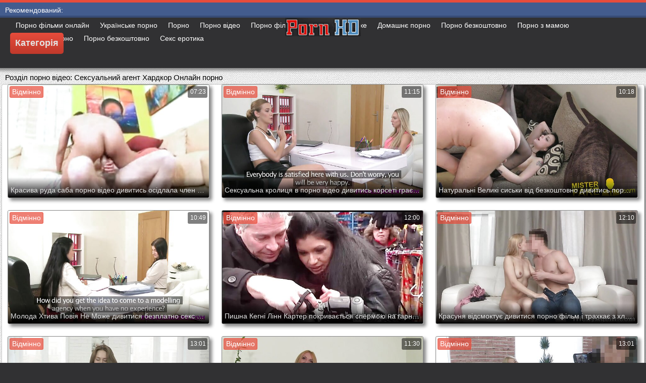

--- FILE ---
content_type: text/html; charset=UTF-8
request_url: https://az.gozelseks.top/category/agent
body_size: 14247
content:
<!DOCTYPE html>
<html lang="uk">
<head>
	<meta charset="UTF-8">
	<meta http-equiv="X-UA-Compatible" content="IE=edge">
    <meta name="viewport" content="width=device-width, initial-scale=1"> 
	<link rel="shortcut icon" href="">
	<link rel="apple-touch-icon" href="">
	<link rel="apple-touch-icon" sizes="72x72" href="">
	<link rel="apple-touch-icon" sizes="114x114" href="">	
	<meta name="theme-color" content="#000">
	<meta name="msapplication-navbutton-color" content="#000">
	<meta name="apple-mobile-web-app-status-bar-style" content="#000">
		<link rel="shortcut icon" href="/files/favicon.ico" />
	<link rel="apple-touch-icon" href="/files/apple-touch-favicon.png"/>
<link rel="canonical" href="https://az.gozelseks.top/category/agent/" />
<base target="_blank">
<title>Сексуальний агент. Порно дивитися сексуальні відео HD безкоштовно  </title>
<meta name="description" content="Фільми для дорослих  Сексуальний агент Дивіться онлайн безкоштовно. дивіться безкоштовно відеокліпи Великі дупи в хорошій hd якості і без реєстрації. Безкоштовно завантажуйте фільми для дорослих з великою жопой на свій телефон у форматі 3gp або hd 720p mp4 на Порно дивитися " />
	
	
<style type="text/css" media="screen">
/* SET BASE
----------------------------------------------- */
* {background: transparent;margin:0;padding:0;outline:none;border: 0;-webkit-box-sizing: border-box;-moz-box-sizing: border-box;box-sizing: border-box;}
ol, ul {list-style:none;}
blockquote, q {quotes:none;}
table {border-collapse:collapse;border-spacing:0;}
input, select {vertical-align:middle;}
article, aside, figure, figure img, figcaption, hgroup, footer, header, nav, section, main {display: block;}
body {font: 12px Arial, Helvetica, sans-serif; line-height:normal; padding:0; margin:0;        
color: #000; height:100%; width:100%; font-weight:normal;background: #313133;border-top: 5px solid #e74c3c;}
img {max-width:100%;}
.clr {clear: both;}
.clearfix:after {content: ""; display: table; clear: both;}
a {color: #000; text-decoration: none;}
a:hover, a:focus {color:#e74c3c; text-decoration: none;}
h1, h2, h3, h4, h5 {font-weight:400; font-size:18px;}

.form-wrap {}
.sub-title h1 {margin-bottom:15px; font-size:24px; font-weight:700;}
.pm-page, .search-page, .static-page, .tags-page, .form-wrap {}

.menu-inner .current-menu-item a, .menu-inner .current_page_item a {
    color: #fff;
    background-color: #e74c3c;
}

.ft-menu .current_page_item a, .ft-menu .current-menu-item  a {
	color: #e74c3c;
}

/*--- SET ---*/
.button, .pagi-load a, .up-second li a, .usp-edit a, .qq-upload-button, button:not(.color-btn):not([class*=fr]), 
html input[type="button"], input[type="reset"], input[type="submit"], .meta-fav a, .usp-btn a {
padding:0 20px; display:inline-block; height:40px; line-height:40px; border-radius:0px; cursor:pointer; 
background-color:#e74c3c; color:#fff; text-align:center;}
button::-moz-focus-inner, input::-moz-focus-inner {border:0; padding:0;}
button[disabled], input[disabled] {cursor:default;}
.button:hover, .up-second li a:hover, .usp-edit a:hover, .qq-upload-button:hover, .pagi-load a:hover, .usp-btn a:hover,
button:not(.color-btn):hover, html input[type="button"]:hover, input[type="reset"]:hover, input[type="submit"]:hover, .meta-fav a:hover 
{background-color:#c0392b; color:#fff;}
button:active, html input[type="button"]:active, input[type="reset"]:active, input[type="submit"]:active 
{box-shadow: inset 0 1px 4px 0 rgba(0,0,0,0.1);}
input[type="submit"].bbcodes, input[type="button"].bbcodes, input.bbcodes, .ui-button 
{font-size: 12px !important; height: 30px !important; line-height:30px !important; padding: 0px 10px; border-radius:3px;}

input[type="text"], input[type="password"] {display:block; width:100%; height:40px; line-height:40px; padding:0 15px;
color:#000000; background-color:#fff; border-radius:0px; -webkit-appearance: none; 
box-shadow:0 0 0 1px #EDEDED,inset 1px 1px 3px 0 rgba(0,0,0,0.1);}
input[type="text"]:focus {}

input:focus::-webkit-input-placeholder {color: transparent}
input:focus::-moz-placeholder {color: transparent}
input:focus:-moz-placeholder {color: transparent}
input:focus:-ms-input-placeholder {color: transparent} 

select {height:40px; border:1px solid #e3e3e3; background-color:#FFF;}
textarea {display:block; width:100%; padding:10px; border:1px solid #e3e3e3; background-color:#F8F8F8; 
border-radius:0; overflow:auto; vertical-align:top; resize:vertical; 
box-shadow:0 0 0 1px #EDEDED,inset 1px 1px 3px 0 rgba(0,0,0,0.1);}

.img-box, .img-wide, .img-resp-h, .img-resp-v {overflow:hidden; position:relative; background-color:#000;}
.img-resp-h {padding-top:58%;}
.img-resp-v {padding-top:130%;}
.img-box img, .img-resp-h img, .img-resp-v img {width:100%; min-height:100%; display:block;}
.img-resp-h img, .img-resp-v img {position:absolute; left:0; top:0;}
.img-wide img {width:100%; display:block;}
.img-square img {width:150%; max-width:150%; margin-left:-25%;}
.nowrap {white-space:nowrap; overflow:hidden; text-overflow:ellipsis;}
button, .th-img {transition: all .3s;}
.button {transition: color .3s, background-color .3s, opacity .3s;}
.ps-link {cursor:pointer;}
.icon-l .fa {/*margin-right:10px;*/}
.icon-r .fa {margin-left:10px;}

.fx-row {display:-ms-flexbox;display:-webkit-flex;display:flex;-ms-flex-wrap:wrap;-webkit-flex-wrap:wrap;flex-wrap:wrap;
-ms-flex-pack:justify;-webkit-justify-content:space-between;justify-content:space-between;}
.fx-center{-ms-flex-pack:center;-webkit-justify-content:center;justify-content:center}
.fx-between{-ms-flex-pack:justify;-webkit-justify-content:space-between;justify-content:space-between}
.fx-stretch{-ms-flex-align:stretch;-webkit-align-items:stretch;align-items:stretch}
.fx-top{-ms-flex-align:start;-webkit-align-items:flex-start;align-items:flex-start}
.fx-middle{-ms-flex-align:center;-webkit-align-items:center;align-items:center}
.fx-bottom{-ms-flex-align:end;-webkit-align-items:flex-end;align-items:flex-end}
.fx-col{display:-ms-flexbox;display:-webkit-flex;display:flex; 
-ms-flex-direction:column;-webkit-flex-direction:column;flex-direction:column}
.fx-wrap{-ms-flex-wrap:wrap;-webkit-flex-wrap:wrap;flex-wrap:wrap}


/* BASIC GRID
----------------------------------------------- */
.wrap {min-width:320px; overflow:hidden;}
.center {max-width:1600px; margin:0 auto; position:relative; z-index:20;}
.header {height:100px; padding:0 10px; position:relative;}
.main {background-color:#eeeeee; padding:10px 2010px; margin:0 -2000px; min-height:600px; background-image: url(/files/34.jpg);
    background-attachment: fixed;box-shadow: inset 0px 5px 6px #888}
.footer {padding:20px 10px 10px 10px; position:relative;}


/* HEADER
----------------------------------------------- */
.speedbar {height:20px; line-height:20px; text-align:center; padding:0 2010px; margin:0 -2000px; color:#888; background-color:#f5f5f5;}
.speedbar a {text-decoration:underline; opacity:0.6;}

.btn-menu-home {background-color:#e74c3c; color:#fff; padding:10px 10px; /*line-height:80px;*/ /*height:40px;*/ margin-left: 10px; 
float:left; cursor:pointer; font-size:22px; font-weight:700; /*margin-left:-10px;*/ margin-top:15px;border-radius:3px; /*box-shadow: 2px 2px 3px #888;*/}
.btn-menu-home:hover, .btn-menu-adv:hover {background-color:#c0392b; color:#fff; box-shadow: 0px 0px 0px #888;}

/*
.btn-menu, .btn-menu-adv {background-color:#e74c3c; color:#fff; padding:10px 10px; line-height:80px; height:40px; margin-left: 10px;
float:left; cursor:pointer; font-size:18px; font-weight:700; margin-left:-10px; margin-top:20px;border-radius:3px; box-shadow: 2px 2px 3px #888;}
.btn-menu:hover, .btn-menu-adv:hover {background-color:#c0392b; color:#fff; box-shadow: 0px 0px 0px #888;}
*/
.btn-menu, .btn-menu-adv {
    color: #e3e3e3;
    padding: 10px 10px;
    height: 42px;
    margin-left: 10px;
    float: left;
    cursor: pointer;
    font-size: 18px;
    font-weight: 700;
    margin-top: 30px;
    border-radius: 5px;
    background: linear-gradient(to bottom, #e74c3c 0%,#c0392b 100%);
    /*border: 2px solid #888;*/
}
.btn-menu:hover, .btn-menu-adv:hover {background: linear-gradient(to top, #e74c3c 0%,#c0392b 100%);;}
.logotype {height:100px; /*width:500px;*/ /* margin-left:-150px;*/ display:block; position:absolute; /*left:50%; top:0;*/ overflow:hidden;
left: 50%;
    margin-right: -50%;
    transform: translate(-50%, -50%);
    top: 50%;}

.search-box {width:150px; float:right; margin-top:30px; /*box-shadow: 2px 2px 3px #888;*/}
.dude-box {/*width:200px;*/ float:right; margin:30px 20px 0 0; /*box-shadow: 2px 2px 3px #888;*/    padding: 7px 10px 5px 10px;cursor: pointer;    height: 42px;
    font-size: 18px;border: 1px solid #888;border-radius: 4px;}
.dude-box a {color: #e3e3e3;}
.dude-box img {margin-bottom: -4px;}
.search-field {width:100%; position:relative;}
.search-field input, .search-field input:focus {width:100%; padding:0 50px 0 10px; 
background-color:#fff; color:#2a2a2a; height:40px; line-height:40px; box-shadow:0 0 0 1px #f0f0f0;}
.search-box button {position:absolute; right:0; top:0;
padding:0 !important; width:40px; height:40px !important; line-height:40px !important; 
font-size:18px; background-color:transparent !important; color:#888 !important;}

.menu-inner {display:none;    text-align: justify;}
.menu-inner ul {padding:0 0 20px 0;}
.menu-inner li {display:inline-block; vertical-align:top; margin:0 10px 10px 0;}
.menu-inner a {display:block; padding:7px 10px; background-color:#FFF;border-radius:5px; /*box-shadow: 2px 2px 3px #888;*/ box-shadow: 3px 3px 3px #ccc;
    border: 1px solid #ccc;font-size: 14px;}
.menu-inner a:hover {color:#fff; /*background-color:#e74c3c;*/ background: linear-gradient(to bottom, #e74c3c 0%,#c0392b 100%); box-shadow: 0px 0px 0px #888;}

.menu-inner2 {text-align: justify;}
.menu-inner2 ul {padding:0 0 20px 0;}
.menu-inner2 li {display:inline-block; vertical-align:top; margin:0 10px 10px 0;}
.menu-inner2 a {display:block; padding:7px 10px; background-color:#FFF;border-radius:5px; box-shadow: 2px 2px 3px #888; box-shadow: 1px 1px 2px #ccc;
    border: 1px solid #ccc;font-size: 14px;}
.menu-inner2 a:hover {color:#fff; /*background-color:#e74c3c;*/ background: linear-gradient(to bottom, #e74c3c 0%,#c0392b 100%); box-shadow: 0px 0px 0px #888;}


.video_tag_browse {
    width: 13.5%;
    height: 290px;
    float: left;
    position: relative;
    margin: 5px;
    padding-top: 10px;
    text-align: center;
    box-shadow: 3px 3px 3px #ccc;
    border-radius: 5px;
	background-color: #f5f5f5;border: 1px solid #ccc;}
.video_tag_browse img{border:1px solid #ccc;border-radius: 5px;}
.video_tag_browse img:hover{border:1px solid #BE0C0C;}
.tag-title {padding:0 5px;}

.bar_body {
    display: block;
    width: 100%;
    font: normal normal normal 14px/25px Roboto, Arial, Helvetica, sans-serif;
}
.bar_body, .bar_body * {
    display: inline-block;
    margin: 0;
    padding: 0px;
    font: inherit;
    text-decoration: none;
    color: #fff;
    line-height: 18px;
    vertical-align: top;
}

.bar_body {
    background: #435c8e;
    border-bottom: 4px solid #374c76;
    height: 30px;
	font-size: 14px;
}
.bar_body .bar_items {
    width: 100%;
}
.bar_body .bar_items {
    display: block;
    width: 100%;
   /* min-width: 840px!important;*/
    margin: 0 auto;
    overflow: hidden;
    padding-left: 10px;
}
.bar_body .bar_items .links {
   /* text-transform: uppercase;*/
    position: relative;
}
.bar_body .bar_items .links a, .bar_body .bar_items .links {
    float: left;
    cursor: pointer;
    position: relative;
    text-align: left;
    border-bottom: 4px solid transparent;
    border-top: 3px solid transparent;
    padding-bottom: 1px;
    border-left: none;
    border-right: none;
    margin: 0 10px;
}
.bar_body .bar_items .links a:hover, .bar_body .links a:hover, .bar_body .links .hover, .bar_body .bar_items .links .active {
    color: #a5cfff;
    border-bottom: 4px solid #a5cfff;
}
.bar_body .bar_items .text {
    position: relative;
    z-index: 1;
    color: inherit;
    text-indent: 1px;
}
.bar_body .bar_items .title {
    float: left;
  line-height: 25px;
   /* font-weight: bold;
    text-transform: uppercase;*/
    padding-right: 15px;
    box-sizing: border-box;
    border-bottom: 4px solid transparent;
    border-top: 3px solid transparent;
    height: 30px;
    position: relative;
}




/* THUMB
----------------------------------------------- */
.mtitle {font-size:15px; /*font-weight:700;*/ margin-bottom:5px;}
.floats {margin:0 -7px;}
.thumb {width:25%; float:left; padding:0 7px 15px 7px; position:relative;}
.thumb > a {display:block; padding-top:65%; border:1px solid #888; overflow:hidden; position:relative;box-shadow: 5px 5px 6px #888;border-radius: 3px;}
.thumb > a img {width:100%; min-height:100%; display:block; position:absolute; top:50%; left:50%; margin-right:-50%;transform: translate(-50%, -50%);}
.thumb video {
    position: absolute;
    height: 100%;
    top: 50%;
    left: 50%;
    margin-right: -50%;
	transform: translate(-50%, -50%);}
.thumb_main {    width: 33.3%;
    float: left;
    padding: 0 12px 24px 12px;
    position: relative;
	
}
.thumb_main > a {display:block; padding-top:56%; border:1px solid #888; overflow:hidden; position:relative;box-shadow: 5px 5px 6px #888;border-radius: 3px;}
.thumb_main > a img {width:100%; min-height:100%; display:block; position:absolute; top:50%; left:50%; margin-right:-50%;transform: translate(-50%, -50%);}
.thumb_main video {
    position: absolute;
    height: 100%;
    top: 50%;
    left: 50%;
    margin-right: -50%;
	transform: translate(-50%, -50%);}
.thumb_main_103 {width: 33.3%;
    float: left;
    padding: 0 7px 15px 7px;
    position: relative;}
.thumb_main_103 > a {display:block; padding-top:60%; border:1px solid #888; overflow:hidden; position:relative;box-shadow: 5px 5px 6px #888;border-radius: 3px;}
.thumb_main_103 > a img {width:100%; min-height:100%; display:block; position:absolute; top:50%; left:50%; margin-right:-50%;transform: translate(-50%, -50%);}
.thumb_main_103 video {
    position: absolute;
    height: 100%;
    top: 50%;
    left: 50%;
    margin-right: -50%;
	transform: translate(-50%, -50%);}
.th-rate {display:inline-block; padding:5px 10px; background-color: #efe5cd; color:#000;
position:absolute; left:17px; top:10px; z-index:20; font-size:12px; white-space:nowrap;}
.th-title {position:absolute; left:0px; bottom:0px; right:0px; padding:15px 5px 5px 5px; color:#e3e3e3; 
font-size:14px; line-height:20px; pointer-events:none; white-space:nowrap; overflow:hidden; text-overflow:ellipsis;
background: -webkit-linear-gradient(top, rgba(0,0,0,0) 0%,rgba(0,0,0,1) 100%);
background: linear-gradient(to bottom, rgba(0,0,0,0) 0%,rgba(0,0,0,1) 100%);transition: all 0.5s ease-in-out;}
.th-title a {color:#FFF;}
.thumb:hover .th-title {/*opacity:0;*/transform: translateY(35px);transition: all 0.5s ease-in-out;}
.thumb:hover .t-hd, .thumb:hover .duration, .thumb:hover .hdthumb{/*opacity:0;*/transform: translateY(-30px);transition: all 0.5s ease-in-out;}
.thumb_main:hover .th-title {/*opacity:0;*/transform: translateY(35px);transition: all 0.5s ease-in-out;}
.thumb_main:hover .t-hd, .thumb_main:hover .duration {/*opacity:0;*/transform: translateY(-30px);transition: all 0.5s ease-in-out;}
.th-img:hover {box-shadow:0 20px 20px -20px rgba(0,0,0,0.8);}
.thumb_main:hover .t-like {transform: translateX(60px);transition: all 0.5s ease-in-out;}
.thumb:hover .t-like {transform: translateX(60px);transition: all 0.5s ease-in-out;}

/* FOOTER
----------------------------------------------- */
.ft-copyr {margin:-10px 20px 0 0; padding:10px; display:inline-block; float:left; 
background-color:#eee;}
.ft-menu a {float:left; margin:0 20px 10px 0; display:inline-block;}
.ft-menu a:hover {text-decoration:underline;}
.counter {display:inline-block; height:31px; /*background-color:#f5f5f5; */
position:absolute; right:10px; top:20px;}
.counter a {color: #F44336;}


/* GO TOP BUTTON */
#gotop{position:fixed;width:40px;height:40px;right:10px;bottom:10px;cursor:pointer;z-index:9998;display:none; opacity:0.8; 
background-color:#fff; color:#000; font-size:18px; text-align:center; line-height:40px; border-radius:4px;}


.fa-up-open:before {
   content: '\25B2' !important;
}

/* BOTTOM NAVIGATION
----------------------------------------------- */
.bottom-nav {line-height:36px; text-align:center; padding:10px 5px 0 5px;}
.pagi-nav {max-width:100%; display:inline-block;}
.pagi-nav > span {display:inline-block;}
.pprev, .pnext {}
.pprev {}
.pnext a, .pprev a, .pprev > span, .pnext > span {display:block; width:36px; text-align:center;}
.navigation {text-align:center;}
.navigation a, .navigation span, .pnext a, .pprev a, .pprev > span, .pnext > span {display:inline-block; padding:0 5px; 
min-width:36px; background-color:#fff; margin:5px 5px 0 0; border-radius:3px; border:1px solid #ccc;box-shadow: 3px 3px 3px #ccc; 
/*box-shadow:0 3px 5px 0 rgba(0,1,1,0);*/ font-size:14px;}
.navigation span, .pagi-nav a:hover {background-color:#e74c3c; color:#fff;}
.navigation span.nav_ext {background-color:#fff; color:#888;}
.pagi-nav a:hover {background-color:#e74c3c; color:#fff;}
.dle-comments-navigation .pagi-nav {margin-bottom:0;}

/* COMMENTS
----------------------------------------------- */
.add-comm-btn {margin-bottom:30px;}
.add-comm-form {margin-bottom:30px; display:none; padding:30px; 
background-color:#f5f5f5; box-shadow:inset 0 0 20px 0 rgba(0,0,0,0.2);}
.ac-inputs input {width:49%; float:left; background-color:#FFF;}
.ac-inputs input:last-child {float:right;}
.ac-inputs, .ac-textarea {margin-bottom:15px;}
.ac-textarea textarea {height:140px;}
.ac-protect {margin-top:-10px;}
.ac-protect .label {font-size:12px;}
.ac-protect .sep-input {padding:10px 10px 10px 160px;}
.ac-protect input {background-color:#FFF;}

.mass_comments_action {text-align:right; padding:5px 15px; background-color:#F5F5F5; margin:20px 0;}
.last-comm-link {font-size:16px; margin-bottom:10px;}
.last-comm-link a {text-decoration:underline; color:#06c;}

.comm-item {padding-left:60px; margin-bottom:20px;}
.comm-left {width:45px; height:45px; margin-left:-60px; float:left;}
.comm-right {width:100%; float:right;}
.comm-one {padding:0 80px 10px 0; position:relative;}
.comm-one > span {color:#bcbcbc; float:right;}
.comm-one > span:first-child {color:#4d4d4d; text-transform:uppercase; font-weight:700; float:left;}
.rate3-comm {position:absolute; right:0; top:0; white-space:nowrap;}
.rate3-comm a {cursor:pointer; height:20px; line-height:20px; display:inline-block; font-size:14px;
color:#497b41; margin:0 5px 0 0; vertical-align:top}
.rate3-comm a:last-child {color:#a03939; margin:0 0 0 5px;}
.rate3-comm a:hover {opacity:0.5;}
.rate3-comm > span {height:20px; line-height:20px; display:inline-block; font-size:11px; font-weight:700; vertical-align:top;}
.rate3-comm > span > span.ratingtypeplus {color: #06b601;}
.rate3-comm > span > span.ratingplus {color: #95c613;}
.rate3-comm > span > span.ratingminus {color: #ff0e0e;}
.comm-two {padding:15px; color:#4c4c4c; line-height:20px; border:1px solid #e3e3e3;}
.comm-three {margin-top:10px; font-size:12px; text-align:right;}
.comm-three li {display:inline-block; margin-left:10px;}

/* FULL
----------------------------------------------- */
.full h1 {font-size:16px; /*font-weight:700;*/ margin-bottom:5px; padding:5px 10px 0 10px;}
.full h1 a {color:#e74c3c; margin-left:10px;}
.fcols {margin-bottom:10px;}
.fright {width:300px; float:right; text-align:center;}
.fleft {width:calc(100% - 330px); width:-webkit-calc(100% - 330px); float:left; background-color:#FFF; border: 1px solid #888; box-shadow: 5px 5px 6px #888; border-radius: 5px;}
.full-tags {padding:10px; padding-top:0; /*line-height:20px;*/}
.full-tags a {background-color:#eee; color:#000; padding:2px 5px; display:inline-block; margin:5px 0 0 7px;border-radius:3px;border: 1px solid #C0C0C0;}
.full-tags a:hover {background-color:rgb(251, 235, 227);}
.full-category {padding:10px; padding-top:0; line-height:20px;}
.full-category a {background-color:#eee; color:#000; padding:2px 5px; display:inline-block; margin:5px 0 0 7px;border-radius:3px;border: 1px solid #C0C0C0;}
.full-category a:hover {background-color:rgb(251, 235, 227);}
.fplayer {background-color:#000;}
.f-desc {padding:10px;}

.rkl-box {/*margin-top:20px;*/}
.rkl-box img {border:1px solid #888;box-shadow: 5px 5px 6px #888;border-radius: 3px;}

.fr-title {font-size:18px; font-weight:700;}
.frate {font-size:16px;}
.f-rate {white-space:nowrap; text-align:center; margin:20px 0 10px 0;}
.rate-plus, .rate-minus, .rate-counts {display:inline-block; vertical-align:middle; float:left;}
.rate-data {display:none;}
.rate-counts {padding:0 10px; height:60px; width:calc(100% - 120px); width:-webkit-calc(100% - 120px);}
.rate-plus, .rate-minus {cursor:pointer; width:60px; height:60px; text-align:center; font-size:40px; line-height:60px;}
.rate-plus {color:#1e9b05;}
.rate-minus {color:#d00707;}
.rate-plus:hover, .rate-minus:hover {opacity:0.8;}
.rate-bar {width:100%; min-height:6px; height:6px; border-radius:4px; overflow:hidden; 
position:relative; background-color:#ef4559;}
.rate-fill {width:50%; height:100%; position:absolute; left:0; top:0; background-color:#7bbc00; transition:width 1s linear;}
.rate-perc {font-size:30px; color:#1e9b05;}

.full-meta {padding:2px 0; align-items:center; border-top:1px solid #e9e9e9; /*margin-bottom:20px;*/font-size:12px;padding: 0 20px;}
.full-meta > div {display:inline-block; vertical-align:middle;}
.meta-img {width:50px; height:50px;}
.meta-img a {display:inline-block; position:absolute; left:0; bottom:0; background-color:#ffcc00; color:#000; padding:3px 5px;}
.meta-item {line-height:25px; max-width:250px;}
.meta-item span:not(.fa) {font-weight:700;}
.meta-item a {text-decoration:underline; color:#4a61a3;}
.meta-item div {white-space:nowrap; overflow:hidden; text-overflow:ellipsis;}
.meta-fav .button, .meta-fav a {font-size:14px;
   /* text-transform: uppercase;*/height: 30px;
    display: inline;color:#fff;
    padding: 7px 10px;    border-radius: 4px;box-shadow: 1px 1px 2px #888;}
.flex-row {
    display: flex;
    flex-flow: row wrap;
    justify-content: space-between;
}
.add_fav{background-color: #03A9F4;}

/* FULL STORY STATIC
----------------------------------------------- */
.video-box embed, .video-box object, .video-box video, .video-box iframe, .video-box frame 
{/*max-width:700px !important;*/ margin:0 auto; display:block; width:100%; /*max-height:740px;*/}
.mejs-container {max-width:100% !important;}
.full-text {font-size:12px; line-height:15px; color:#5c5c5c;text-align: justify;}
.main-desc {font-size:12px; line-height:15px; color:#5c5c5c;text-align: justify;margin-bottom: 10px;border-radius: 4px;background-color:#fff;padding: 5px 10px;   box-shadow: 5px 5px 6px #888;
    border: 1px solid #ccc;}
.full-text img:not(.emoji) {max-width:100%; margin:5px 0 0 0;}
.full-text > img[style*="left"], .full-text > .highslide img[style*="left"] {margin:0 10px 10px 0;}
.full-text > img[style*="right"], .full-text > .highslide img[style*="right"] {margin:0 0 10px 10px;}
.full-text a {/*text-decoration:underline; color:#e74c3c; */ color: #BE0C0C;
    /*font-size: 20px*/;}
.full-text a:hover {text-decoration:none;}
.full-text h2, .full-text h3, .full-text h4, .full-text h5 {margin:5px 0; font-size:16px; /*font-weight:700;*/}
.full-text p {/*margin-bottom:10px; height:1px;*/}
.full-text ul, .full-text ol {margin:0;}
.full-text ul li {list-style:disc; margin-left:40px;}
.full-text ol li {list-style:decimal; margin-left:40px;}

.t-like {
bottom: 35px;
    right: 3px;
	display: inline-block;
	position: absolute;
	color: #fff;
	padding: 4px 3px 5px 5px;
	font-size: 12px;
	background-color: rgba(0,0,0,0);
	text-shadow: 1px 1px 1px #000;
border-radius: 3px;
	transition: all 0.5s ease-in-out;
}
.t-time {
	top: 3px;
	right: 3px;
	display: inline-block;
	position: absolute;
	color: #fff;
	padding: 4px 3px 5px 5px;
	font-size: 12px;
	background-color: rgba(0,0,0,0.5);
border-radius: 3px;
	transition: all 0.5s ease-in-out;
}
.duration {
	top: 3px;
	right: 3px;
	display: inline-block;
	position: absolute;
	color: #fff;
	padding: 4px 3px 5px 5px;
	font-size: 12px;
	background-color: rgba(0,0,0,0.5);
border-radius: 3px;
	transition: all 0.5s ease-in-out;
}
.t-hd {
	top: 3px;
	left: 3px;
	display: inline-block;
	position: absolute;
	color: #ffffff;
	padding: 2px 4px 3px 4px;
	font-size: 14px;
	background-color: #e74c3cb5;
/*font-weight: bold;*/
	border: 1px solid #e74c3cb5;
border-radius: 3px;
	transition: all 0.5s ease-in-out;
}
.hdthumb {
	top: 3px;
	left: 3px;
	display: inline-block;
	position: absolute;
	color: #ffffff;
	padding: 4px 5px 5px 5px;
	font-size: 14px;
	background-color: #e74c3cb5;
/*font-weight: bold;*/
border-radius: 3px;
	transition: all 0.5s ease-in-out;
}

/* ADAPTIVE
----------------------------------------------- */

@media screen and (max-width: 1400px) {
.video_tag_browse {
	width: 15.5%;}
}
@media screen and (max-width: 1300px) {
	.thumb {width:33.33%;}
	}
@media screen and (max-width: 1220px) {
/*.center {max-width:1000px;}*/
.thumb_main {width: 50%;} 
	.thumb {width:33.33%;}
.video-box embed, .video-box object, .video-box video, .video-box iframe, .video-box frame 
{max-width:100% !important;}
	.video_tag_browse {
	width: 23%;}
	.search-box {width: 150px;}
.logotype	{left: 40%;}
}

@media screen and (max-width: 950px) {
/*.center {max-width:768px;}*/
.search-box {width:200px;}
.thumb {width:33.33%;}
.logotype {/*height:50px;*/width: 300px;}
		.video_tag_browse {
	width: 31%;}
	.search-box {width: 150px;}
	   .dude-box { padding: 10px 10px 5px 10px;}
	.dude-box img {display:none;}
}

@media screen and (max-width: 760px) {
	/*.bar_body {display:none;}*/
/*.center {max-width:640px;}*/
/*.btn-menu, .btn-menu-adv, .btn-menu:hover, .btn-menu-adv:hover {background: linear-gradient(to top, #e74c3c00 0%,#c0392b00 100%);}*/
/*.btn-menu, .btn-menu-adv, .btn-menu:hover, .btn-menu-adv:hover {background:none;}	*/
body {border-top:0px;}
	.main-desc {display:none;}
.dude-box {padding: 0;
    line-height: 40px;
    height: 40px;
    text-align: center;
    float: right;
    margin: 0 -10px 10px 10px;
    width: 130px;
    margin-right: -150px;    margin-top: -50px;border: 0px;}
.header {height:100px;}
.btn-menu {padding:0; line-height:40px; height:40px; text-align:center; float:none; margin:5px 50px 10px 50px;}
.logotype {height: 50px;
    width: 190px;
    margin-top: 20px;
    margin-left: -45px;
    position: absolute;
    float: left;}
.search-box {float:right; margin-top:0; /*width:calc(100% - 220px); width:-webkit-calc(100% - 220px);*/}
.thumb {width:33.33%;}
	.th-title{font-size: 12px;}
	.duration {background-color:rgba(0, 0, 0, 0);text-shadow: 1px 1px 1px #000;}
	.t-like{background-color:rgba(0, 0, 0, 0);text-shadow: 1px 1px 1px #000;}
	.t-hd {font-size: 12px;    padding: 1px 3px 1px 3px;}
	.hdthumb {font-size: 12px;    padding: 1px 3px 1px 3px;}
.counter {position:static; margin-top:10px;}

.full h1 {font-size:14px;}
.fright {width:100%; float:none; margin-top:20px;}
.fleft {width:100%; float:none;}
.frate {width:300px; margin:0 auto;}

.ac-protect {margin-top:0px;}
.comments-tree-list .comments-tree-list {padding-left:0px !important;}
.comments-tree-list .comments-tree-list:before {display:none;}
.mass_comments_action {display:none;}
.sub-title h1 {font-size:18px; line-height:24px;}
}

@media screen and (max-width: 590px) {
	.bar_body {font-size: 12px;}
	.bar_body .bar_items .title {display:none;}
	.bar_body .bar_items {padding-left:0px;}
	.bar_body .bar_items .links a, .bar_body .bar_items .links {margin: 0 5px;}
	.bar_body .bar_items .links .dud {display:none;}
	.logotype {    height: 40px;		width: 150px;}
	.search-box {    width: 137px;}
.center {max-width:480px;}
.thumb_main {width: 100%;} 	
.video-box embed, .video-box object, .video-box video, .video-box iframe, .video-box frame {height:300px;}
/*.t-like {display:none;}	*/
.t-hd {left: 3px;text-shadow: 1px 1px 1px #000;}
.hdthumb {left: 3px;text-shadow: 1px 1px 1px #000;}	
.ac-soc {position:static;}
.ac-inputs input {width:100%; margin-top:10px;}
.ac-protect {width:100%; float:none; margin:0;}
.ui-dialog {width:100% !important;}
.upop-left, .upop-right {float:none !important; width:100% !important; margin:0; padding:0 20px;}
.upop-left {margin-bottom:10px; text-align:center;}
.ui-dialog-buttonset button {display:block; margin:0 0 5px 0; width:100%;}
#dofullsearch, #searchsuggestions span.seperator {display:none !important;}
.attach .download-link {margin:0 -15px 0 0; float:none; display:block; padding:0 10px;}
.attach-info {float:none;}
}

@media screen and (max-width: 470px) {
.center2 {max-width:320px;}
.thumb {width:50%;}
	
.ft-copyr {margin:-10px 0 10px 0; width:100%;}
.video_tag_browse {
	width: 47%;}
	.full-text a {
		font-size: 16px;}
.video-box embed, .video-box object, .video-box video, .video-box iframe, .video-box frame {height:250px;}
}



/* custom
----------------------------------------------- */
.content{
	float: left;
	background-color: #FFF;
	width: 100%;
	min-height: 400px;
}

progress { 
	float: right;
	-webkit-appearance: none; 
			appearance: none;
	border: none; 
	width: 100%;
	height: 6px;  
	border-radius: 3px; 
	color: #7bbc00; 
	background: #ef4559;
}
progress::-webkit-progress-bar {
	border-radius: 3px;
	background: #ef4559;
	background-color:#7bbc00;
}
progress::-moz-progress-bar {
	border-radius: 3px 5px 5px 3px;
	background: #ef4559;
	background-color:#7bbc00;
}

progress::-webkit-progress-value {
	border-radius: 3px 5px 5px 3px;
	background: #ef4559;
	background-color:#7bbc00;
}
@-webkit-keyframes animate-stripes { 
	0% { background-position: 0 0, 0 0, 0 0; } 
	100% { background-position: -105px 0, 0 0, 0 0; } 
}

li.widget {
	list-style:none;
}

.comment-reply-title, .logged-in-as{
	font-size: 14px;
	margin: 0 2px 5px 2px;
}

.form-group label{
	font-size: 14px;
	margin: 0 2px 5px 2px;
}

.comment-form .btn-default{
	margin-top:20px;
}

.form-group input[type="text"], .form-group input[type="email"] {
	display: block;
    width: 100%;
    padding: 3px;
    border: 1px solid #e3e3e3;
    background-color: #FFF;
    border-radius: 6px;
    box-shadow: inset 0 0 4px 0 rgba(0,0,0,0.1);
    overflow: auto;
    vertical-align: top;
    resize: vertical;
}

.children{
	float: none;
	width: 100%;
	display: block;
	position: relative;
	padding-left: 100px;
}

.alignnone {
    margin: 5px 20px 20px 0;
}

.aligncenter,
div.aligncenter {
    display: block;
    margin: 5px auto 5px auto;
}

.alignright {
    float:right;
    margin: 5px 0 20px 20px;
}

.alignleft {
    float: left;
    margin: 5px 20px 20px 0;
}

a img.alignright {
    float: right;
    margin: 5px 0 20px 20px;
}

a img.alignnone {
    margin: 5px 20px 20px 0;
}

a img.alignleft {
    float: left;
    margin: 5px 20px 20px 0;
}

a img.aligncenter {
    display: block;
    margin-left: auto;
    margin-right: auto
}

.wp-caption {
    background: #fff;
    border: 1px solid #f0f0f0;
    max-width: 96%;
    padding: 5px 3px 10px;
    text-align: center;
}

.wp-caption.alignnone {
    margin: 5px 20px 20px 0;
}

.wp-caption.alignleft {
    margin: 5px 20px 20px 0;
}

.wp-caption.alignright {
    margin: 5px 0 20px 20px;
}

.wp-caption img {
    border: 0 none;
    height: auto;
    margin: 0;
    max-width: 98.5%;
    padding: 0;
    width: auto;
}

.wp-caption p.wp-caption-text {
    font-size: 11px;
    line-height: 17px;
    margin: 0;
    padding: 0 4px 5px;
}</style>
<style>
.thumb_main>a, .thumb>a {
	/*border:0;*/
	border:1px solid #888;
	    background-image: url(/files/load2.gif);
    background-position: center;
}

.thumb_main>a>img, .thumb_main>a>video, .thumb>a>img, .thumb>a>video {
-webkit-transform: translate(-50%, -50%);
        transform: translate(-50%, -50%);
}

.thumb_main>a>video, .thumb>a>video {
	border-radius: 3px;
}

.thumb_main>a>video {
	/*display: none;*/
	width:100%;
	min-height: 100%;
	/*background:#f00;*/
}
.thumb>a>video {
	/*display: none;*/
	/*width:100%;*/
	min-height: 100%;
	/*background:#f00;*/
}
	
.mr {
	z-index: 5;
	position: absolute;
	width: 100%;
	height: 100%;
	top: 0px;
	left: 0px;
}

.t-preview {
	/*opacity: 0;*/
	display: none;
	top: 3px;
	left: 16px;
	position: absolute;
	color: #ffffff;
	padding: 5px 4px 6px 4px;
	font-size: 14px;
	background-color: rgba(231, 76, 60, 0.70);
	border: 1px solid rgba(231, 76, 60, 0.70);
	border-radius: 3px;
	/*pointer-events: none;*/
	cursor: default;
	z-index: 129999;
}
.active-preview {
	background-color: rgba(239, 22, 0, 0.7);
}
@media screen and (max-width: 760px) {
	.t-hd {
		display: none;
	}
	.t-preview {
		display: block;
	}
}
.lazy{opacity:0.5}
.lazy:not(.initial){-webkit-transition:opacity 0.1s;-o-transition:opacity 0.1s;transition:opacity 0.1s}
.lazy.initial,.lazy.loaded,.lazy.error{opacity:1}
.lazy:not([src]){visibility:hidden}	
</style>	



</head>
	
<body class="archive category category-74">
	
<div class="bar_body"><div class="bar_items"><div class="title">Рекомендований: </div>
<div class="links">
<a href="https://pofionline.com/" target="_blank"><span class="text">Порно фільми онлайн</span></a><a href="https://hr.pornofilmdomaci.sbs/" target="_blank"><span class="text">Українське порно</span></a><a href="https://hr.matorke.sbs/" target="_blank"><span class="text">Порно</span></a><a href="https://da.pornofilm.sbs/" target="_blank"><span class="text">Порно відео</span></a><a href="https://no.norskporno.sbs/" target="_blank"><span class="text">Порно фільми</span></a><a href="https://hr.seksfilm.sbs/" target="_blank"><span class="text">Порно українське</span></a><a href="https://az.azeriporno.sbs/" target="_blank"><span class="text">Домашнє порно</span></a><a href="https://uk.filmseksgratis.net/" target="_blank"><span class="text">Порно безкоштовно</span></a><a href="https://da.iranianboobs.com/" target="_blank"><span class="text">Порно з мамою</span></a><a href="https://da.dansk.sbs/" target="_blank"><span class="text">Українське порно</span></a><a href="https://hr.amaterski.sbs/" target="_blank"><span class="text">Порно безкоштовно</span></a><a href="https://az.sikisme.sbs/" target="_blank"><span class="text">Секс еротика</span></a>

</div></div></div>		
	
	
	
	<div class="wrap">
		<div class="block center">
			<header class="header clearfix">
		
				<div class="btn-menu icon-l" id="show-menu"><span class="fa fa-times"></span>Категорія </div>
				
				<a href="/" class="logotype" title="Переглядає трах "><img width="150" height="37" src="/files/2022.png" alt="Порно дивитися основне Відео для дорослих "></a>
				
				
						
				
			</header>
			<main class="main">
				<ul class="menu-inner" id="menu-inner" style="display: none;">
						<li class="cat-item cat-item-4"><a href="/category/amateur/" >Аматорські красуні</a>
</li><li class="cat-item cat-item-4"><a href="/category/hd/" >Hd</a>
</li><li class="cat-item cat-item-4"><a href="/category/teens/" >Симпатична мініатюрна оголена</a>
</li><li class="cat-item cat-item-4"><a href="/category/asian/" >Східне порно</a>
</li><li class="cat-item cat-item-4"><a href="/category/matures/" >ХХХ Зрілі</a>
</li><li class="cat-item cat-item-4"><a href="/category/milf/" >Матуся</a>
</li><li class="cat-item cat-item-4"><a href="/category/blowjobs/" >Жіночий відсмоктувач</a>
</li><li class="cat-item cat-item-4"><a href="/category/big_boobs/" >Великі сиськи</a>
</li><li class="cat-item cat-item-4"><a href="/category/hardcore/" >Гаряче порно</a>
</li><li class="cat-item cat-item-4"><a href="/category/cumshots/" >Дрочити</a>
</li><li class="cat-item cat-item-4"><a href="/category/anal/" >Аматорський анал</a>
</li><li class="cat-item cat-item-4"><a href="/category/masturbation/" >Сексуальна Мастурбація</a>
</li><li class="cat-item cat-item-4"><a href="/category/japanese/" >Сексуальна японка</a>
</li><li class="cat-item cat-item-4"><a href="/category/voyeur/" >Вуайеріст</a>
</li><li class="cat-item cat-item-4"><a href="/category/pussy/" >Кицька</a>
</li><li class="cat-item cat-item-4"><a href="/category/old+young/" >Старий + молодий</a>
</li><li class="cat-item cat-item-4"><a href="/category/babes/" >МІЛФ красуні</a>
</li><li class="cat-item cat-item-4"><a href="/category/public_nudity/" >Голий зовні</a>
</li><li class="cat-item cat-item-4"><a href="/category/grannies/" >Бабуля</a>
</li><li class="cat-item cat-item-4"><a href="/category/wife/" >Сексуальна дружина</a>
</li><li class="cat-item cat-item-4"><a href="/category/blondes/" >Сексуальні блондинки</a>
</li><li class="cat-item cat-item-4"><a href="/category/bbw/" >Круглолиций</a>
</li><li class="cat-item cat-item-4"><a href="/category/lesbians/" >Голі лесбіянки</a>
</li><li class="cat-item cat-item-4"><a href="/category/hidden_cams/" >Порно з прихованими камерами</a>
</li><li class="cat-item cat-item-4"><a href="/category/interracial/" >Міжрасовий</a>
</li><li class="cat-item cat-item-4"><a href="/category/brunettes/" >Брюнетка</a>
</li><li class="cat-item cat-item-4"><a href="/category/german/" >Сексуальний німець</a>
</li><li class="cat-item cat-item-4"><a href="/category/creampie/" >Сексуальна сперма в жопе</a>
</li><li class="cat-item cat-item-4"><a href="/category/femdom/" >Жіноче домінування</a>
</li><li class="cat-item cat-item-4"><a href="/category/handjobs/" >Сексуальні дрочки</a>
</li>	
<li class="cat-item"><a style="background:linear-gradient(to right, orange , yellow, green, cyan, violet);font-weight:bold;" href="/categoryall.html">Вся порно ніша </a></li>

				</ul>	


		<h1 class="mtitle">Розділ порно відео:   Сексуальний агент Хардкор   Онлайн порно </h1>
		
	
			
			
				<div class="floats clearfix">
					<div id="dle-content">
						
<div class="thumb_main">
	

<a href="/video/546/%D0%BA%D1%80%D0%B0%D1%81%D0%B8%D0%B2%D0%B0-%D1%80%D1%83%D0%B4%D0%B0-%D1%81%D0%B0%D0%B1%D0%B0-%D0%BF%D0%BE%D1%80%D0%BD%D0%BE-%D0%B2%D1%96%D0%B4%D0%B5%D0%BE-%D0%B4%D0%B8%D0%B2%D0%B8%D1%82%D0%B8%D1%81%D1%8C-%D0%BE%D1%81%D1%96%D0%B4%D0%BB%D0%B0%D0%BB%D0%B0-%D1%87%D0%BB%D0%B5%D0%BD-%D0%B2-%D0%BF%D1%96%D0%B4%D0%B7%D0%B5%D0%BC%D0%B5%D0%BB%D0%BB%D1%96/" rel="bookmark">
	
	<img class="lazy initial loaded" data-src="https://az.gozelseks.top/media/thumbs/6/v00546.jpg?1648899072" alt="Краще порно :  Красива руда саба порно відео дивитись осідлала член в підземеллі Відео для дорослих " src="https://az.gozelseks.top/media/thumbs/6/v00546.jpg?1648899072" data-was-processed="true" style="opacity: 1;">

	<div class="t-hd">Відмінно </div><div class="duration">07:23</div>


							<div class="th-title">Красива руда саба порно відео дивитись осідлала член в підземеллі</div><div class="mr"></div></a><div class="t-preview">попередній перегляд </div>
						</div>		
							
	<div class="thumb_main">
	

<a href="/video/5906/%D1%81%D0%B5%D0%BA%D1%81%D1%83%D0%B0%D0%BB%D1%8C%D0%BD%D0%B0-%D0%BA%D1%80%D0%BE%D0%BB%D0%B8%D1%86%D1%8F-%D0%B2-%D0%BF%D0%BE%D1%80%D0%BD%D0%BE-%D0%B2%D1%96%D0%B4%D0%B5%D0%BE-%D0%B4%D0%B8%D0%B2%D0%B8%D1%82%D0%B8%D1%81%D1%8C-%D0%BA%D0%BE%D1%80%D1%81%D0%B5%D1%82%D1%96-%D0%B3%D1%80%D0%B0%D1%94-%D0%B7%D1%96-%D1%81%D0%B2%D0%BE%D1%97%D0%BC-%D0%B4%D1%96%D0%BB%D0%B4%D0%BE/" rel="bookmark">
	
	<img class="lazy initial loaded" data-src="https://az.gozelseks.top/media/thumbs/6/v05906.jpg?1648503348" alt="Краще порно :  Сексуальна кролиця в порно відео дивитись корсеті грає зі своїм ділдо Відео для дорослих " src="https://az.gozelseks.top/media/thumbs/6/v05906.jpg?1648503348" data-was-processed="true" style="opacity: 1;">

	<div class="t-hd">Відмінно </div><div class="duration">11:15</div>


							<div class="th-title">Сексуальна кролиця в порно відео дивитись корсеті грає зі своїм ділдо</div><div class="mr"></div></a><div class="t-preview">попередній перегляд </div>
						</div>		
							
	<div class="thumb_main">
	

<a href="/video/8989/%D0%BD%D0%B0%D1%82%D1%83%D1%80%D0%B0%D0%BB%D1%8C%D0%BD%D1%96-%D0%B2%D0%B5%D0%BB%D0%B8%D0%BA%D1%96-%D1%81%D0%B8%D1%81%D1%8C%D0%BA%D0%B8-%D0%B2%D1%96%D0%B4-%D0%B1%D0%B5%D0%B7%D0%BA%D0%BE%D1%88%D1%82%D0%BE%D0%B2%D0%BD%D0%BE-%D0%B4%D0%B8%D0%B2%D0%B8%D1%82%D0%B8%D1%81%D1%8C-%D0%BF%D0%BE%D1%80%D0%BD%D0%BE-%D0%BF%D0%B5%D1%80%D1%88%D0%BE%D1%97-%D0%BE%D1%81%D0%BE%D0%B1%D0%B8-%D0%BF%D1%80%D0%BE%D0%B1%D1%83%D1%80%D0%B5%D0%BD%D1%96-%D0%B7%D0%B0-%D0%B3%D1%80%D0%BE%D1%88%D1%96/" rel="bookmark">
	
	<img class="lazy initial loaded" data-src="https://az.gozelseks.top/media/thumbs/9/v08989.jpg?1650763300" alt="Краще порно :  Натуральні Великі сиськи від безкоштовно дивитись порно першої особи, пробурені за гроші Відео для дорослих " src="https://az.gozelseks.top/media/thumbs/9/v08989.jpg?1650763300" data-was-processed="true" style="opacity: 1;">

	<div class="t-hd">Відмінно </div><div class="duration">10:18</div>


							<div class="th-title">Натуральні Великі сиськи від безкоштовно дивитись порно першої особи, пробурені за гроші</div><div class="mr"></div></a><div class="t-preview">попередній перегляд </div>
						</div>		
							
	<div class="thumb_main">
	

<a href="https://az.gozelseks.top/link.php" rel="bookmark">
	
	<img class="lazy initial loaded" data-src="https://az.gozelseks.top/media/thumbs/3/v02613.jpg?1649207152" alt="Краще порно :  Молода Хтива Повія Не Може дивитися безплатно секс Насититися Анальним Сексом Відео для дорослих " src="https://az.gozelseks.top/media/thumbs/3/v02613.jpg?1649207152" data-was-processed="true" style="opacity: 1;">

	<div class="t-hd">Відмінно </div><div class="duration">10:49</div>


							<div class="th-title">Молода Хтива Повія Не Може дивитися безплатно секс Насититися Анальним Сексом</div><div class="mr"></div></a><div class="t-preview">попередній перегляд </div>
						</div>		
							
	<div class="thumb_main">
	

<a href="/video/2736/%D0%BF%D0%B8%D1%88%D0%BD%D0%B0-%D0%BA%D0%B5%D0%B3%D0%BD%D1%96-%D0%BB%D1%96%D0%BD%D0%BD-%D0%BA%D0%B0%D1%80%D1%82%D0%B5%D1%80-%D0%BF%D0%BE%D0%BA%D1%80%D0%B8%D0%B2%D0%B0%D1%94%D1%82%D1%8C%D1%81%D1%8F-%D1%81%D0%BF%D0%B5%D1%80%D0%BC%D0%BE%D1%8E-%D0%BD%D0%B0-%D0%B3%D0%B0%D1%80%D0%BD%D0%B5%D0%BD%D1%8C%D0%BA%D0%BE%D0%BC%D1%83-%D0%BB%D0%B8%D1%87%D0%BA%D1%83-%D0%B4%D0%B8%D0%B2%D0%B8%D1%82%D0%B8%D1%81%D1%8C-%D0%BE%D0%BD%D0%BB%D0%B0%D0%B9%D0%BD-%D0%BF%D0%BE%D1%80%D0%BD%D0%BE-%D1%84%D1%96%D0%BB%D1%8C%D0%BC%D0%B8/" rel="bookmark">
	
	<img class="lazy initial loaded" data-src="https://az.gozelseks.top/media/thumbs/6/v02736.jpg?1652756777" alt="Краще порно :  Пишна Кегні Лінн Картер покривається спермою на гарненькому личку дивитись онлайн порно фільми Відео для дорослих " src="https://az.gozelseks.top/media/thumbs/6/v02736.jpg?1652756777" data-was-processed="true" style="opacity: 1;">

	<div class="t-hd">Відмінно </div><div class="duration">12:00</div>


							<div class="th-title">Пишна Кегні Лінн Картер покривається спермою на гарненькому личку дивитись онлайн порно фільми</div><div class="mr"></div></a><div class="t-preview">попередній перегляд </div>
						</div>		
							
	<div class="thumb_main">
	

<a href="https://az.gozelseks.top/link.php" rel="bookmark">
	
	<img class="lazy initial loaded" data-src="https://az.gozelseks.top/media/thumbs/5/v01895.jpg?1649725505" alt="Краще порно :  Красуня відсмоктує дивитися порно фільм і трахкає з хлопцем з ломбарду в ломбарді Відео для дорослих " src="https://az.gozelseks.top/media/thumbs/5/v01895.jpg?1649725505" data-was-processed="true" style="opacity: 1;">

	<div class="t-hd">Відмінно </div><div class="duration">12:10</div>


							<div class="th-title">Красуня відсмоктує дивитися порно фільм і трахкає з хлопцем з ломбарду в ломбарді</div><div class="mr"></div></a><div class="t-preview">попередній перегляд </div>
						</div>		
							
	<div class="thumb_main">
	

<a href="https://az.gozelseks.top/link.php" rel="bookmark">
	
	<img class="lazy initial loaded" data-src="https://az.gozelseks.top/media/thumbs/9/v06349.jpg?1648323469" alt="Краще порно :  М'язистий дивитися порно трах двох гарячих і м'язистих військових Відео для дорослих " src="https://az.gozelseks.top/media/thumbs/9/v06349.jpg?1648323469" data-was-processed="true" style="opacity: 1;">

	<div class="t-hd">Відмінно </div><div class="duration">13:01</div>


							<div class="th-title">М'язистий дивитися порно трах двох гарячих і м'язистих військових</div><div class="mr"></div></a><div class="t-preview">попередній перегляд </div>
						</div>		
							
	<div class="thumb_main">
	

<a href="https://az.gozelseks.top/link.php" rel="bookmark">
	
	<img class="lazy initial loaded" data-src="https://az.gozelseks.top/media/thumbs/0/v09120.jpg?1648763173" alt="Краще порно :  Молоденька Майкайла дивитися безкоштовно порно Міко отримала в свою мокру і тугу кицьку поштовх від чоловіка постарше Відео для дорослих " src="https://az.gozelseks.top/media/thumbs/0/v09120.jpg?1648763173" data-was-processed="true" style="opacity: 1;">

	<div class="t-hd">Відмінно </div><div class="duration">11:30</div>


							<div class="th-title">Молоденька Майкайла дивитися безкоштовно порно Міко отримала в свою мокру і тугу кицьку поштовх від чоловіка постарше</div><div class="mr"></div></a><div class="t-preview">попередній перегляд </div>
						</div>		
							
	<div class="thumb_main">
	

<a href="/video/7274/%D1%82%D0%B5%D0%B9%D0%BB%D0%BE%D1%80-%D0%B2%D1%96%D0%B4%D1%81%D0%BC%D0%BE%D0%BA%D1%82%D0%B0%D0%BB%D0%B0-%D1%87%D0%BB%D0%B5%D0%BD-%D0%B3%D0%BB%D0%B8%D0%B1%D0%BE%D0%BA%D0%B0-%D0%B3%D0%BB%D0%BE%D1%82%D0%BA%D0%B0-%D0%BF%D0%BE%D0%BA%D0%B8-%D0%B1%D1%83%D0%BB%D0%B0-%D0%BF%D1%80%D0%B8%D0%BA%D1%83%D1%82%D0%B0-%D0%BD%D0%B0%D1%80%D1%83%D1%87%D0%BD%D0%B8%D0%BA%D0%B0%D0%BC%D0%B8-%D0%B4%D0%BE-%D0%B4%D0%B8%D0%B2%D0%B8%D1%82%D0%B8%D1%81%D1%8F-%D0%B2%D1%96%D0%B4%D0%B5%D0%BE-%D1%81%D0%B5%D0%BA%D1%81-%D0%B4%D0%B5%D1%80%D0%B5%D0%B2%D0%B0/" rel="bookmark">
	
	<img class="lazy initial loaded" data-src="https://az.gozelseks.top/media/thumbs/4/v07274.jpg?1649030834" alt="Краще порно :  Тейлор відсмоктала член Глибока глотка, поки була прикута наручниками до дивитися відео секс дерева Відео для дорослих " src="https://az.gozelseks.top/media/thumbs/4/v07274.jpg?1649030834" data-was-processed="true" style="opacity: 1;">

	<div class="t-hd">Відмінно </div><div class="duration">13:01</div>


							<div class="th-title">Тейлор відсмоктала член Глибока глотка, поки була прикута наручниками до дивитися відео секс дерева</div><div class="mr"></div></a><div class="t-preview">попередній перегляд </div>
						</div>		
							
	<div class="thumb_main">
	

<a href="https://az.gozelseks.top/link.php" rel="bookmark">
	
	<img class="lazy initial loaded" data-src="https://az.gozelseks.top/media/thumbs/7/v06197.jpg?1651891019" alt="Краще порно :  Тюремна сучка гей-домінування, яка отримає трах дивитись порно відео безкоштовно Відео для дорослих " src="https://az.gozelseks.top/media/thumbs/7/v06197.jpg?1651891019" data-was-processed="true" style="opacity: 1;">

	<div class="t-hd">Відмінно </div><div class="duration">11:54</div>


							<div class="th-title">Тюремна сучка гей-домінування, яка отримає трах дивитись порно відео безкоштовно</div><div class="mr"></div></a><div class="t-preview">попередній перегляд </div>
						</div>		
							
	

					
	
<div class="main-desc clearfix">						
 
<div class="f-desc full-text clearfix">
</div>
</div>					
								
						
						
<h2 class="mtitle">Тенденції в нашому пошуку </h2>				
<nav class="menu-inner2" id="menu-inner2">
<li class="cat-item"><a href="/tag/116/">безкоштовне порно дивитися</a></li><li class="cat-item"><a href="/tag/67/">безкоштовний онлайн секс чат жінки</a></li><li class="cat-item"><a href="/tag/106/">безкоштовно дивитись порно</a></li><li class="cat-item"><a href="/tag/99/">безплатно дивитися порно</a></li><li class="cat-item"><a href="/tag/87/">відео порно дивитись</a></li><li class="cat-item"><a href="/tag/46/">відео порно дивитися</a></li><li class="cat-item"><a href="/tag/113/">відео про секс дивитися</a></li><li class="cat-item"><a href="/tag/80/">відео секс дивитися</a></li><li class="cat-item"><a href="/tag/100/">дивитись безплатне порно</a></li>

<li class="cat-item"><a href="/tag/105/">дивитись безплатно порно відео</a></li><li class="cat-item"><a href="/tag/33/">дивитись відео порно</a></li><li class="cat-item"><a href="/tag/65/">дивитись красиве порно</a></li><li class="cat-item"><a href="/tag/51/">дивитись онлайн порно фільми</a></li><li class="cat-item"><a href="/tag/90/">дивитись онлайн фільм порно</a></li><li class="cat-item"><a href="/tag/9/">дивитись порно безкоштовно</a></li><li class="cat-item"><a href="/tag/101/">дивитись порно в онлайн</a></li><li class="cat-item"><a href="/tag/58/">дивитись порно в онлайні</a></li><li class="cat-item"><a href="/tag/3/">дивитись порно відео</a></li><li class="cat-item"><a href="/tag/36/">дивитись порно відео безкоштовно</a></li><li class="cat-item"><a href="/tag/98/">дивитись порно відео бесплатно</a></li><li class="cat-item"><a href="/tag/44/">дивитись порно відео онлайн</a></li><li class="cat-item"><a href="/tag/6/">дивитись порно онлайн</a></li><li class="cat-item"><a href="/tag/30/">дивитись порно онлайн безкоштовно</a></li><li class="cat-item"><a href="/tag/7/">дивитись порно фільми</a></li>
</nav>	
			

						<div class="bottom-nav clr ignore-select" id="bottom-nav">


							<div class="pagi-nav clearfix">

<style>
a.button {
    display: inline-block;
    padding: 0 5px;
    min-width: 36px;
    background-color: #fff;
    margin: 5px 5px 0 0;
    border-radius: 3px;
    border: 1px solid #ccc;
    box-shadow: 3px 3px 3px #ccc;
    box-shadow: 0 3px 5px 0 rgb(0 1 1 / 0%);
    font-size: 14px;
    }
    a.button.current {
 
    background-color: #e74c3c;
    color: #fff;
 display: inline-block;
    padding: 0 5px;
    min-width: 36px;
   
    margin: 5px 5px 0 0;
    border-radius: 3px;
    border: 1px solid #ccc;
    box-shadow: 3px 3px 3px #ccc;
    box-shadow: 0 3px 5px 0 rgb(0 1 1 / 0%);
    font-size: 14px;
   

        
    } 
    
    .paginator {    width: 100%;
    overflow: hidden;
    text-align: center;
    font-size: 0;
    padding: 10px 0 0 0;  }
    
    .paginator a {   color: #000;
    text-decoration: none;}
    .paginator a:hover {   color: #fff; 
     background:#e74c3c;
    }
   

		</style>		



						

								
							</div>
						</div>
					
					</div>
				</div>

			</main>			
		


</div>
		<footer class="footer clearfix" style="color: #e3e3e3;border-top: 3px solid #ffcc00;">
			<!--<div class="ft-copyr"></div>-->
			Авторське право порно дивитися Контактна особа 			<div class="ft-menu clearfix">
								</div>

		</footer>
	</div>
				
<!--
-->



</body></html>							